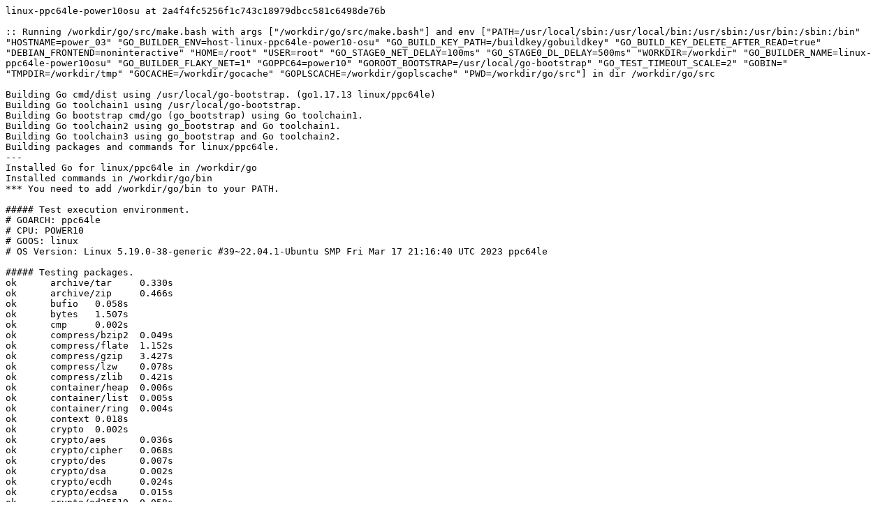

--- FILE ---
content_type: text/plain; charset=utf-8
request_url: https://build.golang.org/log/5421a0e42d5eab71498543e52f9ad0e005ddeebd
body_size: 3403
content:
linux-ppc64le-power10osu at 2a4f4fc5256f1c743c18979dbcc581c6498de76b

:: Running /workdir/go/src/make.bash with args ["/workdir/go/src/make.bash"] and env ["PATH=/usr/local/sbin:/usr/local/bin:/usr/sbin:/usr/bin:/sbin:/bin" "HOSTNAME=power_03" "GO_BUILDER_ENV=host-linux-ppc64le-power10-osu" "GO_BUILD_KEY_PATH=/buildkey/gobuildkey" "GO_BUILD_KEY_DELETE_AFTER_READ=true" "DEBIAN_FRONTEND=noninteractive" "HOME=/root" "USER=root" "GO_STAGE0_NET_DELAY=100ms" "GO_STAGE0_DL_DELAY=500ms" "WORKDIR=/workdir" "GO_BUILDER_NAME=linux-ppc64le-power10osu" "GO_BUILDER_FLAKY_NET=1" "GOPPC64=power10" "GOROOT_BOOTSTRAP=/usr/local/go-bootstrap" "GO_TEST_TIMEOUT_SCALE=2" "GOBIN=" "TMPDIR=/workdir/tmp" "GOCACHE=/workdir/gocache" "GOPLSCACHE=/workdir/goplscache" "PWD=/workdir/go/src"] in dir /workdir/go/src

Building Go cmd/dist using /usr/local/go-bootstrap. (go1.17.13 linux/ppc64le)
Building Go toolchain1 using /usr/local/go-bootstrap.
Building Go bootstrap cmd/go (go_bootstrap) using Go toolchain1.
Building Go toolchain2 using go_bootstrap and Go toolchain1.
Building Go toolchain3 using go_bootstrap and Go toolchain2.
Building packages and commands for linux/ppc64le.
---
Installed Go for linux/ppc64le in /workdir/go
Installed commands in /workdir/go/bin
*** You need to add /workdir/go/bin to your PATH.

##### Test execution environment.
# GOARCH: ppc64le
# CPU: POWER10
# GOOS: linux
# OS Version: Linux 5.19.0-38-generic #39~22.04.1-Ubuntu SMP Fri Mar 17 21:16:40 UTC 2023 ppc64le

##### Testing packages.
ok  	archive/tar	0.330s
ok  	archive/zip	0.466s
ok  	bufio	0.058s
ok  	bytes	1.507s
ok  	cmp	0.002s
ok  	compress/bzip2	0.049s
ok  	compress/flate	1.152s
ok  	compress/gzip	3.427s
ok  	compress/lzw	0.078s
ok  	compress/zlib	0.421s
ok  	container/heap	0.006s
ok  	container/list	0.005s
ok  	container/ring	0.004s
ok  	context	0.018s
ok  	crypto	0.002s
ok  	crypto/aes	0.036s
ok  	crypto/cipher	0.068s
ok  	crypto/des	0.007s
ok  	crypto/dsa	0.002s
ok  	crypto/ecdh	0.024s
ok  	crypto/ecdsa	0.015s
ok  	crypto/ed25519	0.058s
ok  	crypto/elliptic	0.006s
ok  	crypto/hmac	0.002s
ok  	crypto/internal/alias	0.002s
ok  	crypto/internal/bigmod	0.156s
ok  	crypto/internal/boring	0.002s
ok  	crypto/internal/boring/bcache	0.160s
ok  	crypto/internal/edwards25519	7.480s
ok  	crypto/internal/edwards25519/field	6.154s
ok  	crypto/internal/nistec	0.113s
ok  	crypto/internal/nistec/fiat	0.002s [no tests to run]
ok  	crypto/md5	0.004s
ok  	crypto/rand	0.082s
ok  	crypto/rc4	0.054s
ok  	crypto/rsa	0.695s
ok  	crypto/sha1	0.038s
ok  	crypto/sha256	0.006s
ok  	crypto/sha512	0.006s
ok  	crypto/subtle	0.401s
ok  	crypto/tls	0.561s
ok  	crypto/x509	0.669s
ok  	database/sql	0.298s
ok  	database/sql/driver	0.005s
ok  	debug/buildinfo	0.014s
ok  	debug/dwarf	0.021s
ok  	debug/elf	0.291s
ok  	debug/gosym	0.029s
ok  	debug/macho	0.005s
ok  	debug/pe	0.025s
ok  	debug/plan9obj	0.006s
ok  	embed	0.005s [no tests to run]
ok  	embed/internal/embedtest	0.003s
ok  	encoding/ascii85	0.005s
ok  	encoding/asn1	0.007s
ok  	encoding/base32	0.029s
ok  	encoding/base64	0.006s
ok  	encoding/binary	0.014s
ok  	encoding/csv	0.021s
ok  	encoding/gob	3.774s
ok  	encoding/hex	0.008s
ok  	encoding/json	0.177s
ok  	encoding/pem	0.307s
ok  	encoding/xml	0.087s
ok  	errors	0.008s
ok  	expvar	0.007s
ok  	flag	0.082s
ok  	fmt	0.123s
ok  	go/ast	0.008s
ok  	go/build	3.856s
ok  	go/build/constraint	0.003s
ok  	go/constant	0.003s
ok  	go/doc	0.092s
ok  	go/doc/comment	1.419s
ok  	go/format	0.009s
ok  	go/importer	0.262s
ok  	go/internal/gccgoimporter	0.012s
ok  	go/internal/gcimporter	1.773s
ok  	go/internal/srcimporter	14.314s
ok  	go/parser	0.541s
ok  	go/printer	0.503s
ok  	go/scanner	0.042s
ok  	go/token	0.050s
ok  	go/types	11.195s
ok  	hash	0.010s
ok  	hash/adler32	0.010s
ok  	hash/crc32	0.007s
ok  	hash/crc64	0.013s
ok  	hash/fnv	0.002s
ok  	hash/maphash	0.100s
ok  	html	0.044s
ok  	html/template	0.093s
ok  	image	0.073s
ok  	image/color	0.049s
ok  	image/draw	0.158s
ok  	image/gif	0.218s
ok  	image/jpeg	0.202s
ok  	image/png	0.405s
ok  	index/suffixarray	0.206s
ok  	internal/abi	0.052s
ok  	internal/buildcfg	0.004s
ok  	internal/coverage/cformat	0.004s
ok  	internal/coverage/cmerge	0.007s
ok  	internal/coverage/pods	0.019s
ok  	internal/coverage/slicereader	0.005s
ok  	internal/coverage/slicewriter	0.029s
ok  	internal/coverage/test	0.010s
ok  	internal/cpu	0.003s
ok  	internal/dag	0.035s
ok  	internal/diff	0.025s
ok  	internal/fmtsort	0.002s
ok  	internal/fuzz	0.015s
ok  	internal/godebug	0.379s
ok  	internal/godebugs	0.006s
ok  	internal/intern	0.291s
ok  	internal/itoa	0.008s
ok  	internal/poll	0.268s
ok  	internal/profile	0.003s
ok  	internal/reflectlite	0.007s
ok  	internal/safefilepath	0.002s
ok  	internal/saferio	0.019s
ok  	internal/singleflight	0.019s
ok  	internal/testenv	0.158s
ok  	internal/trace	0.080s
ok  	internal/types/errors	0.339s
ok  	internal/unsafeheader	0.011s
ok  	internal/xcoff	0.189s
ok  	internal/zstd	0.060s
ok  	io	0.038s
ok  	io/fs	0.351s
ok  	io/ioutil	0.006s
ok  	log	0.003s
ok  	log/slog	0.020s
ok  	log/slog/internal/benchmarks	0.002s
ok  	log/slog/internal/buffer	0.002s
ok  	log/syslog	1.248s
ok  	maps	0.020s
ok  	math	0.005s
ok  	math/big	2.527s
ok  	math/bits	0.009s
ok  	math/cmplx	0.007s
ok  	math/rand	0.314s
ok  	mime	0.015s
ok  	mime/multipart	0.741s
ok  	mime/quotedprintable	0.049s
ok  	net	17.143s
ok  	net/http	10.565s
ok  	net/http/cgi	0.319s
ok  	net/http/cookiejar	0.011s
ok  	net/http/fcgi	0.109s
ok  	net/http/httptest	0.100s
ok  	net/http/httptrace	0.002s
ok  	net/http/httputil	0.540s
ok  	net/http/internal	0.004s
ok  	net/http/internal/ascii	0.009s
ok  	net/http/pprof	5.082s
ok  	net/internal/socktest	0.017s
ok  	net/mail	0.008s
ok  	net/netip	0.616s
ok  	net/rpc	0.042s
ok  	net/rpc/jsonrpc	0.021s
ok  	net/smtp	0.037s
ok  	net/textproto	0.050s
ok  	net/url	0.030s
ok  	os	0.949s
ok  	os/exec	0.278s
ok  	os/exec/internal/fdtest	0.008s
ok  	os/signal	75.436s
ok  	os/user	0.031s
ok  	path	0.024s
ok  	path/filepath	0.022s
ok  	plugin	0.004s
ok  	reflect	0.284s
ok  	regexp	0.580s
ok  	regexp/syntax	1.400s
ok  	runtime	66.469s
ok  	runtime/cgo	0.004s
ok  	runtime/coverage	0.006s
ok  	runtime/debug	0.156s
ok  	runtime/internal/atomic	0.090s
ok  	runtime/internal/math	0.002s
ok  	runtime/internal/sys	0.005s
ok  	runtime/internal/syscall	0.006s
ok  	runtime/metrics	0.030s
ok  	runtime/pprof	7.262s
ok  	runtime/trace	2.112s
ok  	slices	0.107s
ok  	sort	0.205s
ok  	strconv	0.452s
ok  	strings	1.641s
ok  	sync	0.402s
ok  	sync/atomic	0.360s
ok  	syscall	3.553s
ok  	testing	0.737s
ok  	testing/fstest	0.015s
ok  	testing/iotest	0.003s
ok  	testing/quick	0.084s
ok  	testing/slogtest	0.003s
ok  	text/scanner	0.010s
ok  	text/tabwriter	0.013s
ok  	text/template	0.030s
ok  	text/template/parse	0.010s
ok  	time	1.938s
ok  	unicode	0.008s
ok  	unicode/utf16	0.009s
ok  	unicode/utf8	0.025s
ok  	cmd/addr2line	0.721s
ok  	cmd/api	25.514s
ok  	cmd/asm/internal/asm	0.759s
ok  	cmd/asm/internal/lex	0.010s
ok  	cmd/cgo/internal/swig	0.046s
ok  	cmd/cgo/internal/test	1.199s
ok  	cmd/cgo/internal/testcarchive	25.773s
ok  	cmd/cgo/internal/testcshared	10.341s
ok  	cmd/cgo/internal/testerrors	22.751s
ok  	cmd/cgo/internal/testfortran	0.010s
ok  	cmd/cgo/internal/testgodefs	1.391s
ok  	cmd/cgo/internal/testlife	1.658s
ok  	cmd/cgo/internal/testnocgo	0.007s
ok  	cmd/cgo/internal/testplugin	139.951s
ok  	cmd/cgo/internal/testsanitizers	110.640s
ok  	cmd/cgo/internal/testshared	168.942s
ok  	cmd/cgo/internal/testso	2.368s
ok  	cmd/cgo/internal/teststdio	2.430s
ok  	cmd/cgo/internal/testtls	0.003s
ok  	cmd/compile/internal/abt	0.056s
ok  	cmd/compile/internal/amd64	0.007s
ok  	cmd/compile/internal/base	0.006s
ok  	cmd/compile/internal/compare	0.003s
ok  	cmd/compile/internal/dwarfgen	0.621s
ok  	cmd/compile/internal/importer	1.063s
ok  	cmd/compile/internal/ir	0.008s
ok  	cmd/compile/internal/logopt	0.051s
ok  	cmd/compile/internal/loopvar	0.003s
ok  	cmd/compile/internal/noder	0.007s
ok  	cmd/compile/internal/reflectdata	0.006s [no tests to run]
ok  	cmd/compile/internal/ssa	24.894s
ok  	cmd/compile/internal/syntax	0.080s
ok  	cmd/compile/internal/test	20.902s
ok  	cmd/compile/internal/typecheck	0.617s
ok  	cmd/compile/internal/types	0.002s
ok  	cmd/compile/internal/types2	6.097s
ok  	cmd/covdata	0.008s
ok  	cmd/cover	1.640s
ok  	cmd/dist	0.020s
ok  	cmd/distpack	0.005s
ok  	cmd/doc	0.286s
ok  	cmd/fix	6.068s
ok  	cmd/go	114.564s
ok  	cmd/go/internal/auth	0.018s
ok  	cmd/go/internal/cache	0.091s
ok  	cmd/go/internal/envcmd	0.014s
ok  	cmd/go/internal/fsys	0.044s
ok  	cmd/go/internal/generate	0.005s
ok  	cmd/go/internal/get	0.007s
ok  	cmd/go/internal/gover	0.008s
ok  	cmd/go/internal/imports	0.019s
ok  	cmd/go/internal/load	0.007s
ok  	cmd/go/internal/lockedfile	0.091s
ok  	cmd/go/internal/lockedfile/internal/filelock	0.024s
ok  	cmd/go/internal/modconv	0.009s
ok  	cmd/go/internal/modfetch	0.004s
ok  	cmd/go/internal/modfetch/codehost	0.005s
ok  	cmd/go/internal/modfetch/zip_sum_test	0.004s
ok  	cmd/go/internal/modindex	0.260s
ok  	cmd/go/internal/modload	0.011s
ok  	cmd/go/internal/mvs	0.012s
ok  	cmd/go/internal/par	0.024s
ok  	cmd/go/internal/str	0.015s
ok  	cmd/go/internal/test	0.016s
ok  	cmd/go/internal/vcs	0.009s
ok  	cmd/go/internal/vcweb	0.012s
ok  	cmd/go/internal/vcweb/vcstest	0.024s
ok  	cmd/go/internal/web	0.009s
ok  	cmd/go/internal/work	0.030s
ok  	cmd/gofmt	0.058s
ok  	cmd/internal/archive	0.764s
ok  	cmd/internal/buildid	0.321s
ok  	cmd/internal/cov	0.598s
ok  	cmd/internal/dwarf	0.003s
ok  	cmd/internal/edit	0.002s
ok  	cmd/internal/goobj	0.002s
ok  	cmd/internal/moddeps	2.411s
ok  	cmd/internal/notsha256	0.030s
ok  	cmd/internal/obj	0.938s
ok  	cmd/internal/obj/ppc64	0.056s
ok  	cmd/internal/obj/riscv	0.020s
ok  	cmd/internal/obj/s390x	0.002s
ok  	cmd/internal/obj/x86	5.367s
ok  	cmd/internal/objabi	0.006s
ok  	cmd/internal/pkgpath	0.018s
ok  	cmd/internal/pkgpattern	0.012s
ok  	cmd/internal/quoted	0.008s
ok  	cmd/internal/src	0.005s
ok  	cmd/internal/test2json	0.417s
ok  	cmd/link	12.260s
ok  	cmd/link/internal/benchmark	0.007s
ok  	cmd/link/internal/ld	9.502s
ok  	cmd/link/internal/loader	0.021s
ok  	cmd/nm	3.118s
ok  	cmd/objdump	4.793s
ok  	cmd/pack	1.665s
ok  	cmd/pprof	1.390s
ok  	cmd/trace	0.311s
ok  	cmd/vet	11.990s

##### os/user with tag osusergo
ok  	os/user	0.006s

##### hash/maphash purego implementation
ok  	hash/maphash	0.146s

##### GOMAXPROCS=2 runtime -cpu=1,2,4 -quick
ok  	runtime	42.559s

##### Testing without libgcc.
ok  	net	0.009s
ok  	os/user	0.007s

##### internal linking of -buildmode=pie
ok  	reflect	0.257s
ok  	os/user	0.006s

##### sync -cpu=10
ok  	sync	0.376s

##### Testing race detector
ok  	runtime/race	7.372s
ok  	flag	1.024s
ok  	net	1.094s
ok  	os	1.127s
ok  	os/exec	2.031s
ok  	encoding/gob	1.041s
ok  	flag	1.013s
ok  	os/exec	2.022s

##### Testing cgo
ok  	cmd/cgo/internal/test	0.825s
ok  	cmd/cgo/internal/test	0.951s
ok  	cmd/cgo/internal/testtls	0.003s
ok  	cmd/cgo/internal/testtls	0.002s
ok  	cmd/cgo/internal/testnocgo	0.002s
ok  	cmd/cgo/internal/testnocgo	0.001s
ok  	cmd/cgo/internal/test	0.989s
ok  	cmd/cgo/internal/test	1.226s
ok  	cmd/cgo/internal/test	1.193s
ok  	cmd/cgo/internal/test	1.027s
ok  	cmd/cgo/internal/testtls	0.002s
ok  	cmd/cgo/internal/testnocgo	0.005s

##### ../test
ok  	cmd/internal/testdir	24.260s
ok  	cmd/internal/testdir	22.586s
ok  	cmd/internal/testdir	17.208s
ok  	cmd/internal/testdir	17.375s
ok  	cmd/internal/testdir	23.428s
ok  	cmd/internal/testdir	13.754s
ok  	cmd/internal/testdir	15.282s
ok  	cmd/internal/testdir	15.621s
ok  	cmd/internal/testdir	14.409s
ok  	cmd/internal/testdir	20.109s

All tests passed.
